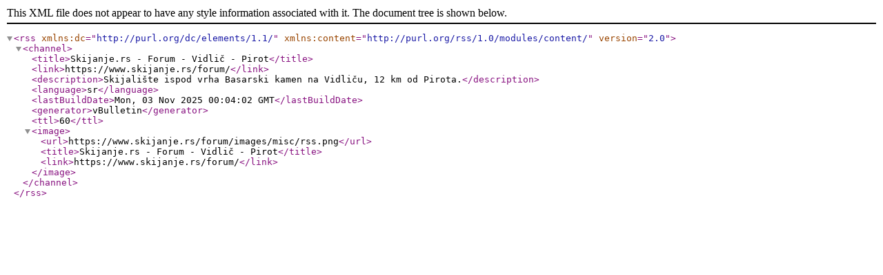

--- FILE ---
content_type: text/xml; charset=windows-1250
request_url: https://www.skijanje.rs/forum/external.php?s=3a20cecd095b2801193b266ff9bdce20&type=RSS2&forumids=54
body_size: 735
content:
<?xml version="1.0" encoding="windows-1250"?>

<rss version="2.0" xmlns:dc="http://purl.org/dc/elements/1.1/" xmlns:content="http://purl.org/rss/1.0/modules/content/">
	<channel>
		<title>Skijanje.rs - Forum - Vidlič - Pirot</title>
		<link>https://www.skijanje.rs/forum/</link>
		<description>Skijalište ispod vrha Basarski kamen na Vidliču, 12 km od Pirota.</description>
		<language>sr</language>
		<lastBuildDate>Mon, 03 Nov 2025 00:04:02 GMT</lastBuildDate>
		<generator>vBulletin</generator>
		<ttl>60</ttl>
		<image>
			<url>https://www.skijanje.rs/forum/images/misc/rss.png</url>
			<title>Skijanje.rs - Forum - Vidlič - Pirot</title>
			<link>https://www.skijanje.rs/forum/</link>
		</image>
	</channel>
</rss>
